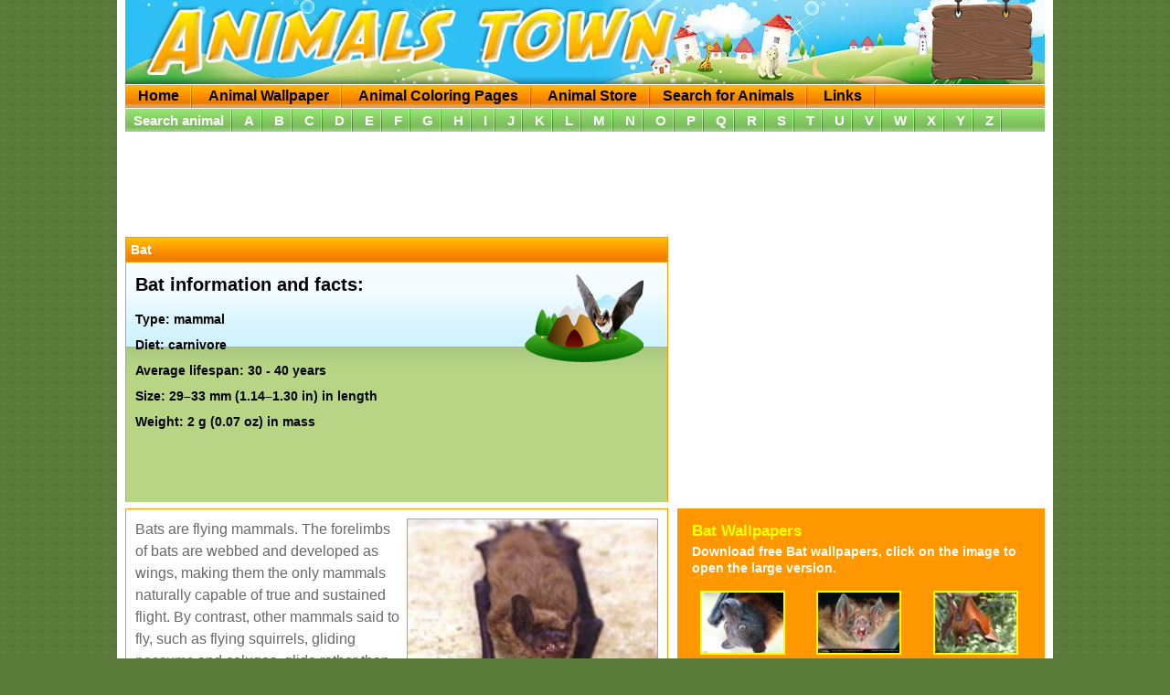

--- FILE ---
content_type: text/html; charset=UTF-8
request_url: https://www.animalstown.com/animals/b/bat/bat.php
body_size: 6229
content:
<!DOCTYPE html>
<html lang="en">

<head>
<meta http-equiv="Content-Type" content="text/html; charset=utf-8">
<title>Bat - Animals Town</title>
<meta name="Description" content="Bat. Fun information and facts! Explore and learn everything about Bats, download Bat wallpapers and Bat coloring pages.">
<meta name="keywords" content="Bat,Bat facts,about Bat,Bat information,Bat wallpaper,Bat coloring pages,Bat color,Bat picture,Bat image, learn Bat,Animals town">

<meta name="robots" content="all">
<meta name="googlebot" content="index, follow">
<link href="../../../assets/at2.css" rel="stylesheet" type="text/css">
<link rel="shortcut icon" href="https://www.animalstown.com/assets/favicon.ico">

<meta name="viewport" content="width=device-width">

</head>

<body>
<!--START NEW -->
<div id="container">
<div id="header"><div class="headerPos"><div id="logo"><a href="/"><img loading="lazy" src="/assets/images/at-logo.png" width="572" height="76" alt="Animals Town"></a></div>
<!-- share start --><div id="sharebg"><div id="share"><div class="shareItem">
<!--facebook new code start --><!--<div id="fb-root">
</div><script defer  crossorigin="anonymous" src="https://connect.facebook.net/en_US/sdk.js#xfbml=1&version=v8.0" nonce="sp8ApTdD"></script><div class="fb-like" data-href="https://www.animalstown.com/" data-width="" data-layout="button_count" data-action="like" data-size="small" data-share="false"></div> -->
<!--facebook new code end -->
</div><div class="shareItem"><!-- share end --> </div></div></div><!-- share end --> </div><div class="clear"></div></div>
<!-- google ads script once start -->
<!--moved to footer -->
<!-- google ads script once end -->	<div id="menu"> <ul id="menuOrange"> <li><a href="/" class="menuItem">Home</a></li> <li><a href="/animal-wallpaper.php" class="menuItem" title="Animals wallpapers">Animal Wallpaper</a></li> <li><a href="/animal-coloring-pages.php" class="menuItem" title="Animal coloring pages and sheets">Animal Coloring Pages</a></li> <li><a href="/animal-store.php" class="menuItem" title="Animals Store">Animal Store</a> <li><a href="/animal-search.php" class="menuItem" title="Search for your favorite animals">Search for Animals</a></li> <li><a href="/links.php" class="menuItem">Links</a></li></ul><div class="clear"></div>
<ul id="menuGreen"> <li class="search"><a href="/animal-search.php" class="menuItem">Search animal</a></li> <li><a href="/animals/animals-a.php" class="menuItemGreen" title="animals that start with letter A">A</a></li> <li><a href="/animals/animals-b.php" class="menuItemGreen" title="animals starting with letter B">B</a></li> <li><a href="/animals/animals-c.php" class="menuItemGreen" title="animals letter C">C</a></li> <li><a href="/animals/animals-d.php" class="menuItemGreen" title="animals letter D">D</a></li> <li><a href="/animals/animals-e.php" class="menuItemGreen" title="animals letter E">E</a></li> <li><a href="/animals/animals-f.php" class="menuItemGreen" title="animals starting with letter F">F</a></li> <li><a href="/animals/animals-g.php" class="menuItemGreen" title="animals letter G">G</a></li> <li><a href="/animals/animals-h.php" class="menuItemGreen" title="animals letter H">H</a></li> <li><a href="/animals/animals-i.php" class="menuItemGreen" title="animals letter I">I</a></li> <li><a href="/animals/animals-j.php" class="menuItemGreen" title="animals starting with letter J">J</a></li> <li><a href="/animals/animals-k.php" class="menuItemGreen" title="animals letter K">K</a></li> <li><a href="/animals/animals-l.php" class="menuItemGreen" title="animals that start with L">L</a></li> <li><a href="/animals/animals-m.php" class="menuItemGreen" title="animals starting with letter M">M</a></li> <li><a href="/animals/animals-n.php" class="menuItemGreen" title="animals letter N">N</a></li> <li><a href="/animals/animals-o.php" class="menuItemGreen" title="animals that start with O">O</a></li> <li><a href="/animals/animals-p.php" class="menuItemGreen" title="animals P">P</a></li> <li><a href="/animals/animals-q.php" class="menuItemGreen" title="animals letter Q">Q</a></li> <li><a href="/animals/animals-r.php" class="menuItemGreen" title="animals R">R</a></li> <li><a href="/animals/animals-s.php" class="menuItemGreen" title="animals starting S">S</a></li> <li><a href="/animals/animals-t.php" class="menuItemGreen" title="animals letter T">T</a></li> <li><a href="/animals/animals-u.php" class="menuItemGreen" title="animals letter U">U</a></li> <li><a href="/animals/animals-v.php" class="menuItemGreen" title="animals letter V">V</a></li> <li><a href="/animals/animals-w.php" class="menuItemGreen" title="animals starting W">W</a></li> <li><a href="/animals/animals-x.php" class="menuItemGreen" title="animals  that start with letter X">X</a></li> <li><a href="/animals/animals-y.php" class="menuItemGreen" title="animals Y">Y</a></li> <li><a href="/animals/animals-z.php" class="menuItemGreen" title="animals starting with Z">Z</a></li> </ul> <div class="clear"></div> </div>	<div id="content">
		<div id="contentPos">
			<div class="adAnimals970">
				<style>
.at-animals-970x90-atf1 { width: 100%; min-height: 70px; }
@media(min-width: 970px) { .at-animals-970x90-atf1 { width: 970px; height: 90px; } }
</style>
<!-- AT - Animals - 970x90 - ATF1 -->
<ins class="adsbygoogle at-animals-970x90-atf1"
     style="display:inline-block"
     data-full-width-responsive="true"
     data-ad-client="ca-pub-8458588659136235"
     data-ad-slot="1315112382"></ins>
<script>
// een keer nodig en dat staat in footer
//(adsbygoogle = window.adsbygoogle || []).push({});
</script>			</div>
			<!--part 1 -->
			<ul class="animals">
				<li class="subHeading">
					<h1>Bat</h1>
				</li>
				<li class="animalFacts"><img loading="lazy" src="../../animal-islands/b/bat.png" alt="Bat" width="162" height="107" align="right">
										<h2>Bat information and facts:</h2>
										Type: mammal<br>
										Diet: carnivore<br>
										Average lifespan: 30 - 40 years<br>
										Size: 29&ndash;33 mm (1.14&ndash;1.30 in) in length <br>
										Weight:  2 g (0.07 oz) in mass</li>
			</ul>
			<div class="adAnimals336">
				<style>
.at-animals-336x280-atf2 { width: 100%; height: inherit; min-height:200px }
@media(min-width: 767px) { .at-animals-336x280-atf2 { width: 336px; height: 280px; } }
</style>
<!-- AT - Animals - 336x280 - ATF2 -->
<ins class="adsbygoogle at-animals-336x280-atf2"
     style="display:inline-block"
     data-full-width-responsive="true"
     data-ad-client="ca-pub-8458588659136235"
     data-ad-slot="5745311982"></ins>
<script>
// een keer nodig en dat staat in footer
//(adsbygoogle = window.adsbygoogle || []).push({});
</script>			</div>
			<div class="clear"></div>
			<!--part 1 end --> 
			<!--part 2 met wallpaper en coloring?-->
			<ul class="animals">
				<li><img loading="lazy" src="bat-image-01.jpg" alt="Bat image" width="200" height="150" align="right" class="AnimalImage"> Bats are flying mammals. The forelimbs of bats are webbed and developed as wings, making them the only mammals naturally capable of true and sustained flight. By contrast, other mammals said to fly, such as flying squirrels, gliding <a href="../../p/possum/possum.php">possums</a> and colugos, glide rather than fly, and only for short distances. Bats do not flap their entire forelimbs, like birds, but instead flap their spread out digits. </li>
				<li>
					<h2>Bat video.</h2>
					<div class="video-container">
				<!-- LITE Youtube embed START -->
<iframe
loading="lazy"
  width="640"
  height="480"
  src="https://www.youtube.com/embed/JyRLsFrQqG4"
  srcdoc="<style>*{padding:0;margin:0;overflow:hidden}html,body{height:100%}img,span{position:absolute;width:100%;top:0;bottom:0;margin:auto}span{height:1.5em;text-align:center;font:48px/1.5 sans-serif;color:white;text-shadow:0 0 0.5em black}</style><a href=https://www.youtube.com/embed/JyRLsFrQqG4?autoplay=1><img src=https://img.youtube.com/vi/JyRLsFrQqG4/hqdefault.jpg alt='Bat video animals town'><span>▶</span></a>"
  frameborder="0"
  allow="accelerometer; autoplay; encrypted-media; gyroscope; picture-in-picture"
  allowfullscreen
  title="Bat video animals town"
></iframe>

<!--lite LITE Youtube embed END -->

					</div>
				</li>
				<li><img loading="lazy" src="bat-image-02.jpg" alt="Bat picture" width="200" height="150" align="right" class="AnimalImage">
<h2>How many types of bats are there? </h2>
There are about 1,100 bat species worldwide, which represent about twenty percent of all classified mammal species. About seventy percent of bats are insectivores. Bats are present throughout most of the world and perform vital ecological roles such as pollinating flowers and dispersing fruit seeds. Many tropical plants depend entirely on bats for the distribution of their seeds.</li>
				<li><img loading="lazy" src="bat-image-03.jpg" alt="Bat image" width="200" height="150" align="right" class="AnimalImage">
<h2>What do bats look like?</h2>
After rodents, bats are the most numerous mammals on earth. Like most fruit bats, the straw-colored fruit bat is rather large (insectivorous bats are generally smaller). Its wings are long and tapered to a pointed tip. Males have a bright orange ruff and wings are black, which contrast with the tawny body fur. Bats are very agile even on land, scuttling quickly over objects and squeezing themselves through small openings.</li>
				<li><h2>Where do bats live?</h2>
Bats are primarily found in forests and savannas.  Colonies of bats roost together in tall trees.</li>
				<li><img loading="lazy" src="bat-image-04.jpg" alt="Bat image" width="200" height="150" align="right" class="AnimalImage">
<h2>When are bats active?</h2>
With few exceptions, bats are nocturnal and emerge from their daytime roosts only when the light of day is fading. During the day fruit bats often roost hanging upside down in the exposed branches of trees. Other species also prefer to roost upside down in large colonies that may number in the millions in dark caves, or in smaller groups in crevices, hollow trees and around houses.</li>
				<li><h2>What is special about the bat?</h2>
Bats are the only mammal that can take to the sky on flapping wings. Wingspans range from over 5 feet in the fox bat to 6 inches in the hog-nosed bat. Many species of bat are found worldwide in tropical and temperate climates.</li>
				<li><img loading="lazy" src="bat-image-05.jpg" alt="Bat image" width="200" height="150" align="right" class="AnimalImage">
<h2>What do bats eat?</h2>
70% of bat species are insectivorous, locating their prey by means of echolocation. Of the remainder, most feed on fruits. Only three species sustain themselves with blood. Some species even prey on vertebrates: these are the leaf-nosed bats  of Central America and South America, and the two bulldog bat species, which feed on fish. At least two species of bat are known to feed on bats: the Spectral Bat, also known as the American False Vampire bat, and the Ghost Bat of Australia. One species, the Greater Noctule bat, catches and eats small birds in the air.</li>
				<li><h2>What is the difference  between old and modern bats?</h2>
The appearance and flight movement of bats 52.5 million years ago were different from those of bats today. Onychonycteris had claws on all five of its fingers, whereas modern bats have at most two claws appearing on two digits of each hand. It also had longer hind legs and shorter forearms, similar to climbing mammals that hang under branches such as sloths and gibbons. This palm-sized bat had broad, short wings suggesting that it could not fly as fast or as far as later bat species. Instead of flapping its wings continuously while flying, Onychonycteris likely alternated between flaps and glides while in the air. Such physical characteristics suggest that this bat did not fly as much as modern bats do, rather flying from tree to tree and spending most of its waking day climbing or hanging on the branches of trees.</li>
				<li><h2>Can a bat see? </h2>
Although the eyes of most microbat species are small and poorly developed, leading to poor visual acuity, none of them are blind. Vision is used to navigate microbats especially for long distances when beyond the range of echolocation. It has even been discovered that some species are able to detect ultraviolet light. They also have a high quality sense of smell and hearing. Bats hunt at night to avoid competition with birds, and travel large distances at most 800 km, in their search for food.</li>
				<li><h2>How does a bat listen by using its eyes? </h2>
In its nightly search for food, a bat's secret weapon is echolocation. Focusing on a tasty morsel, a clicking sound is emitted through its mouth or nose. The time it takes for the sound to return to the bat's highly receptive ears reveals the size and location of the object.</li>

				<li><h2>Bat images</h2>
<img loading="lazy" src="bat-image-01.jpg" alt="Bat" width="200" height="150" class="AnimalImage">
<img loading="lazy" src="bat-image-02.jpg" alt="Bat in flight with prey" width="200" height="150" class="AnimalImage">
<img loading="lazy" src="bat-image-03.jpg" alt="Bat sonar" width="200" height="150" class="AnimalImage">
<img loading="lazy" src="bat-image-04.jpg" alt="Bats" width="200" height="150" class="AnimalImage">
<img loading="lazy" src="bat-image-05.jpg" alt="Bat image" width="200" height="150" class="AnimalImage">
				</li>
				<li> <a href="../../animals-b.php"><img loading="lazy" src="../../../assets/images/subpage/button-back.jpg" alt="Back to Town" width="160" height="98" border="0"></a></li>
			</ul>
			<div class="animalsRight">
				<ul class="wallColor orange">
					<li class="header">
						<h3>Bat Wallpapers</h3>
						Download free Bat wallpapers, click on the image to open the large version.</li>
						<li><a href="wallpapers/bat-wallpaper-01.php"><img loading="lazy" src="wallpapers/bat-wallpaper-1-s.jpg" alt="Bat wallpaper" width="85" height="63" border="0"></a><br>
										Bat wallpaper 1</li>
<li><a href="wallpapers/bat-wallpaper-02.php"><img loading="lazy" src="wallpapers/bat-wallpaper-2-s.jpg" alt="Bat wallpaper" width="85" height="63" border="0"></a><br>
										Bat wallpaper 2 </li>
<li><a href="wallpapers/bat-wallpaper-03.php"><img loading="lazy" src="wallpapers/bat-wallpaper-3-s.jpg" alt="Bat wallpaper" width="85" height="63" border="0"></a><br>
										Bat wallpaper 3 </li>
				</ul>
				<div class="clear"></div>
								<ul class="wallColor green">
					<li class="header">
						<h3>Bat Coloring pages</h3>
						Print free Bat coloring pages, click on the image to open the large version.</li>
				<li><a href="coloring-pages/bat-coloring-01.php"><img loading="lazy" src="coloring-pages/bat-color-page-1-s.jpg" alt="Bat coloring page" width="85" height="120" border="0"></a><br>
Bat coloring page 1 </li>
<li><a href="coloring-pages/bat-coloring-02.php"><img loading="lazy" src="coloring-pages/bat-color-page-2-s.jpg" alt="Bat coloring page" width="85" height="68" border="0"></a><br>
										Bat coloring page 2 </li>
<li><a href="coloring-pages/bat-coloring-03.php"><img loading="lazy" src="coloring-pages/bat-color-page-3-s.jpg" alt="Bat coloring page" width="85" height="60" border="0"></a><br>
										Bat coloring page 3 </li>
<li><a href="coloring-pages/bat-coloring-04.php"><img loading="lazy" src="coloring-pages/bat-color-page-4-s.jpg" alt="Bat coloring page" width="85" height="110" border="0"></a><br>
										Bat coloring page 4 </li>
<li><a href="coloring-pages/bat-coloring-05.php"><img loading="lazy" src="coloring-pages/bat-color-page-5-s.jpg" alt="Bat coloring page" width="85" height="110" border="0"></a><br>
										Bat coloring page 5 </li>
<li><a href="coloring-pages/bat-coloring-06.php"><img loading="lazy" src="coloring-pages/bat-color-page-6-s.jpg" alt="Bat coloring page" width="85" height="110" border="0"></a><br>
										Bat coloring page 6 </li>
				</ul>
				<div class="clear"></div>
				<div class="adAnimals300600">
					<style>
.at-animals-300x600-btf1 { width: 100%; height: 250px; }
@media(min-width: 970px) { .at-animals-300x600-btf1 { width: 300px; height: 600px; } }
</style>
<!-- AT - Animals - 300x600 - BTF1 -->
<ins class="adsbygoogle at-animals-300x600-btf1"
     style="display:inline-block"
     data-full-width-responsive="true"
     data-ad-client="ca-pub-8458588659136235"
     data-ad-slot="7222045183"></ins>
<script>
// een keer nodig en dat staat in footer
//(adsbygoogle = window.adsbygoogle || []).push({});
</script>				</div>
			</div>
			<div class="clear"></div>
			<!--part 2 end --> 			
		</div>
	</div>
	<!--Matched Content start -->
<div class="matchedContent">
<ins class="adsbygoogle"
     style="display:block"
     data-ad-format="autorelaxed"
     data-ad-client="ca-pub-8458588659136235"
     data-ad-slot="5605064957"></ins>
<script>
     (adsbygoogle = window.adsbygoogle || []).push({});
</script>
</div>
<!--Matched Content end -->
<!--footer start -->
<div id="footer">Other fun sites:<br>
	<a href="https://www.coloring-pages-kids.com/" title="Coloring Pages for Kids" target="_blank"><img loading="lazy" src="/assets/images/banners/othersites/coloringbanner120x120.jpg" alt="Coloring pages for kids" width="120" height="120" border="0" title="Coloring pages for kids"></a> 	<a href="https://www.coloringlibrary.com/" title="Coloring Library" target="_blank"><img loading="lazy" src="/assets/images/banners/othersites/collib-banner-125x125-copy.jpg" alt="Coloring Library" width="125" height="125" border="0" title="Coloring pages for kids"></a>  <a href="https://www.youtube.com/channel/UCOCb3tdwYGqL-JzFgkHQrVQ" title="Magic Egg Surprise!" target="_blank"><img loading="lazy" src="/assets/images/banners/othersites/mes-160x90.jpg" alt="Coloring pages for kids" width="160" height="90" border="0" title="Coloring pages for kids"></a> <a href="http://members.outpost10f.com/%7Elindax/spongebob/" title="Spongebob Squarepants website" target="_blank"><img loading="lazy" src="/assets/images/banners/othersites/sponge_banner02.jpg" alt="Spongebob Squarepants website" width="234" height="60" border="0" title="Spongebob Squarepants website"></a> &nbsp;<a href="http://www.portalbrain.com/hellokitty/" title="Hello Kitty Wallpaper, coloring and more" target="_blank"><img loading="lazy" src="/assets/images/banners/othersites/hellokittybannersm.jpg" alt="Hello Kitty Fun Stuff - Wallpapers, games, fonts" width="88" height="31" border="0" title="Hello Kitty Fun Stuff"></a>&nbsp;<a href="http://www.cartoonwatcher.com" title="Cartoon Watcher" target="_blank"><img loading="lazy" src="/assets/images/banners/othersites/cartoonwatcher-88x41.jpg" alt="Cartoon Watcher" width="88" height="41" border="0" title="Cartoon Watcher"></a>
  <div class="disclaimer">&copy; Animals Town | <a href="/disclaimer.php" title="Disclaimer">Disclaimer</a> | <a href="/cookies.php" title="Disclaimer">Privacy & Cookies</a></div>
</div>
<!--footer end -->


<!--Google Analytics GA4 START -->

<!-- Google tag (gtag.js) -->
<script async defer src="https://www.googletagmanager.com/gtag/js?id=G-GT273NB0HZ"></script>
<script>
  window.dataLayer = window.dataLayer || [];
  function gtag(){dataLayer.push(arguments);}
  gtag('js', new Date());

  gtag('config', 'G-GT273NB0HZ');
</script>
<!--Google Analytics GA4 END -->

<!-- Google Analytics 
<script async src="https://www.googletagmanager.com/gtag/js?id=UA-38457272-1"></script>
<script>
  window.dataLayer = window.dataLayer || [];
  function gtag(){dataLayer.push(arguments);}
  gtag('js', new Date());

  gtag('config', 'UA-38457272-1');
</script>-->

<!-- end of Google Analytics-->
<!-- google ads script once start moved to bottom footer -->
<!--<script async defer src="https://pagead2.googlesyndication.com/pagead/js/adsbygoogle.js?client=ca-pub-8458588659136235" crossorigin="anonymous"></script> -->
<!-- Google Ads script will only be loaded after the entire DOM content is loaded -->
<!-- Place this script at the bottom of your HTML, just before the closing </body> tag -->


<script>
    window.onload = function() {
        var script = document.createElement('script');
        script.async = true;
        script.defer = true;
        script.src = 'https://pagead2.googlesyndication.com/pagead/js/adsbygoogle.js?client=ca-pub-8458588659136235';
        script.crossorigin = 'anonymous';
        script.onload = function() {
            // Check if adsbygoogle is already defined
            if (!window.adsbygoogle) {
                // If not defined, define it and push the ads object
                window.adsbygoogle = [];
                (adsbygoogle = window.adsbygoogle || []).push({
                    google_ad_client: "ca-pub-8458588659136235",
                    enable_page_level_ads: true
                });
            }
        };
        document.body.appendChild(script);
    };
</script>
<!-- google ads script once end -->


<!--<noscript>ePrivacy and GPDR Cookie Consent by <a href="https://www.CookieConsent.com/" rel="nofollow noopener">Cookie Consent</a></noscript> -->
<!-- End Cookie Consent by https://www.CookieConsent.com -->

<!-- JAVASCRIPT slow load defer="defer"  -->
<footer></footer>

</div>
<!--END NEW -->






</body>
</html>


--- FILE ---
content_type: text/html; charset=utf-8
request_url: https://www.google.com/recaptcha/api2/aframe
body_size: 268
content:
<!DOCTYPE HTML><html><head><meta http-equiv="content-type" content="text/html; charset=UTF-8"></head><body><script nonce="a7a-mOUAyH-xjVX-1ZGCSw">/** Anti-fraud and anti-abuse applications only. See google.com/recaptcha */ try{var clients={'sodar':'https://pagead2.googlesyndication.com/pagead/sodar?'};window.addEventListener("message",function(a){try{if(a.source===window.parent){var b=JSON.parse(a.data);var c=clients[b['id']];if(c){var d=document.createElement('img');d.src=c+b['params']+'&rc='+(localStorage.getItem("rc::a")?sessionStorage.getItem("rc::b"):"");window.document.body.appendChild(d);sessionStorage.setItem("rc::e",parseInt(sessionStorage.getItem("rc::e")||0)+1);localStorage.setItem("rc::h",'1769004476078');}}}catch(b){}});window.parent.postMessage("_grecaptcha_ready", "*");}catch(b){}</script></body></html>